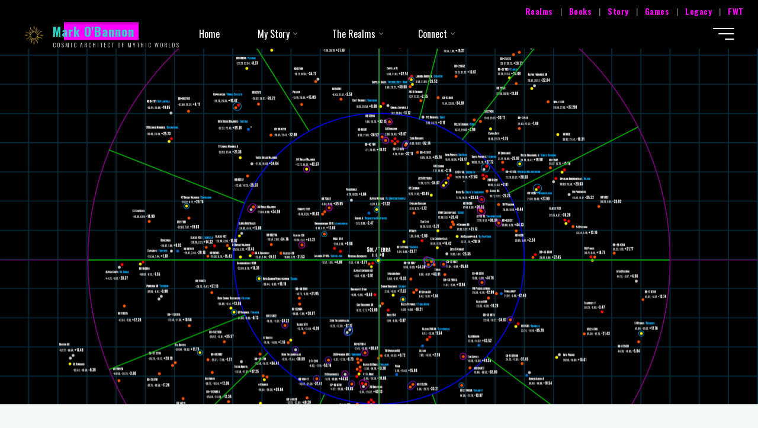

--- FILE ---
content_type: text/html; charset=UTF-8
request_url: https://markobannon.com/tag/house-cat/
body_size: 16446
content:
<!DOCTYPE html>
<html lang="en-US">
<head>
<meta name="viewport" content="width=device-width, user-scalable=yes, initial-scale=1.0">
<meta http-equiv="X-UA-Compatible" content="IE=edge" /><meta charset="UTF-8">
<link rel="profile" href="http://gmpg.org/xfn/11">
<title>house cat &#8211; Mark O&#039;Bannon</title>
<meta name='robots' content='max-image-preview:large' />
<link rel='dns-prefetch' href='//fonts.googleapis.com' />
<link rel="alternate" type="application/rss+xml" title="Mark O&#039;Bannon &raquo; Feed" href="https://markobannon.com/feed/" />
<link rel="alternate" type="application/rss+xml" title="Mark O&#039;Bannon &raquo; Comments Feed" href="https://markobannon.com/comments/feed/" />
<link rel="alternate" type="application/rss+xml" title="Mark O&#039;Bannon &raquo; house cat Tag Feed" href="https://markobannon.com/tag/house-cat/feed/" />
<style id='wp-img-auto-sizes-contain-inline-css'>
img:is([sizes=auto i],[sizes^="auto," i]){contain-intrinsic-size:3000px 1500px}
/*# sourceURL=wp-img-auto-sizes-contain-inline-css */
</style>
<style id='wp-emoji-styles-inline-css'>

	img.wp-smiley, img.emoji {
		display: inline !important;
		border: none !important;
		box-shadow: none !important;
		height: 1em !important;
		width: 1em !important;
		margin: 0 0.07em !important;
		vertical-align: -0.1em !important;
		background: none !important;
		padding: 0 !important;
	}
/*# sourceURL=wp-emoji-styles-inline-css */
</style>
<style id='wp-block-library-inline-css'>
:root{--wp-block-synced-color:#7a00df;--wp-block-synced-color--rgb:122,0,223;--wp-bound-block-color:var(--wp-block-synced-color);--wp-editor-canvas-background:#ddd;--wp-admin-theme-color:#007cba;--wp-admin-theme-color--rgb:0,124,186;--wp-admin-theme-color-darker-10:#006ba1;--wp-admin-theme-color-darker-10--rgb:0,107,160.5;--wp-admin-theme-color-darker-20:#005a87;--wp-admin-theme-color-darker-20--rgb:0,90,135;--wp-admin-border-width-focus:2px}@media (min-resolution:192dpi){:root{--wp-admin-border-width-focus:1.5px}}.wp-element-button{cursor:pointer}:root .has-very-light-gray-background-color{background-color:#eee}:root .has-very-dark-gray-background-color{background-color:#313131}:root .has-very-light-gray-color{color:#eee}:root .has-very-dark-gray-color{color:#313131}:root .has-vivid-green-cyan-to-vivid-cyan-blue-gradient-background{background:linear-gradient(135deg,#00d084,#0693e3)}:root .has-purple-crush-gradient-background{background:linear-gradient(135deg,#34e2e4,#4721fb 50%,#ab1dfe)}:root .has-hazy-dawn-gradient-background{background:linear-gradient(135deg,#faaca8,#dad0ec)}:root .has-subdued-olive-gradient-background{background:linear-gradient(135deg,#fafae1,#67a671)}:root .has-atomic-cream-gradient-background{background:linear-gradient(135deg,#fdd79a,#004a59)}:root .has-nightshade-gradient-background{background:linear-gradient(135deg,#330968,#31cdcf)}:root .has-midnight-gradient-background{background:linear-gradient(135deg,#020381,#2874fc)}:root{--wp--preset--font-size--normal:16px;--wp--preset--font-size--huge:42px}.has-regular-font-size{font-size:1em}.has-larger-font-size{font-size:2.625em}.has-normal-font-size{font-size:var(--wp--preset--font-size--normal)}.has-huge-font-size{font-size:var(--wp--preset--font-size--huge)}.has-text-align-center{text-align:center}.has-text-align-left{text-align:left}.has-text-align-right{text-align:right}.has-fit-text{white-space:nowrap!important}#end-resizable-editor-section{display:none}.aligncenter{clear:both}.items-justified-left{justify-content:flex-start}.items-justified-center{justify-content:center}.items-justified-right{justify-content:flex-end}.items-justified-space-between{justify-content:space-between}.screen-reader-text{border:0;clip-path:inset(50%);height:1px;margin:-1px;overflow:hidden;padding:0;position:absolute;width:1px;word-wrap:normal!important}.screen-reader-text:focus{background-color:#ddd;clip-path:none;color:#444;display:block;font-size:1em;height:auto;left:5px;line-height:normal;padding:15px 23px 14px;text-decoration:none;top:5px;width:auto;z-index:100000}html :where(.has-border-color){border-style:solid}html :where([style*=border-top-color]){border-top-style:solid}html :where([style*=border-right-color]){border-right-style:solid}html :where([style*=border-bottom-color]){border-bottom-style:solid}html :where([style*=border-left-color]){border-left-style:solid}html :where([style*=border-width]){border-style:solid}html :where([style*=border-top-width]){border-top-style:solid}html :where([style*=border-right-width]){border-right-style:solid}html :where([style*=border-bottom-width]){border-bottom-style:solid}html :where([style*=border-left-width]){border-left-style:solid}html :where(img[class*=wp-image-]){height:auto;max-width:100%}:where(figure){margin:0 0 1em}html :where(.is-position-sticky){--wp-admin--admin-bar--position-offset:var(--wp-admin--admin-bar--height,0px)}@media screen and (max-width:600px){html :where(.is-position-sticky){--wp-admin--admin-bar--position-offset:0px}}

/*# sourceURL=wp-block-library-inline-css */
</style><style id='global-styles-inline-css'>
:root{--wp--preset--aspect-ratio--square: 1;--wp--preset--aspect-ratio--4-3: 4/3;--wp--preset--aspect-ratio--3-4: 3/4;--wp--preset--aspect-ratio--3-2: 3/2;--wp--preset--aspect-ratio--2-3: 2/3;--wp--preset--aspect-ratio--16-9: 16/9;--wp--preset--aspect-ratio--9-16: 9/16;--wp--preset--color--black: #000000;--wp--preset--color--cyan-bluish-gray: #abb8c3;--wp--preset--color--white: #ffffff;--wp--preset--color--pale-pink: #f78da7;--wp--preset--color--vivid-red: #cf2e2e;--wp--preset--color--luminous-vivid-orange: #ff6900;--wp--preset--color--luminous-vivid-amber: #fcb900;--wp--preset--color--light-green-cyan: #7bdcb5;--wp--preset--color--vivid-green-cyan: #00d084;--wp--preset--color--pale-cyan-blue: #8ed1fc;--wp--preset--color--vivid-cyan-blue: #0693e3;--wp--preset--color--vivid-purple: #9b51e0;--wp--preset--color--accent-1: #30d5c8;--wp--preset--color--accent-2: #ff00ff;--wp--preset--color--headings: #30d5c8;--wp--preset--color--sitetext: #000000;--wp--preset--color--sitebg: #FFFFFF;--wp--preset--gradient--vivid-cyan-blue-to-vivid-purple: linear-gradient(135deg,rgb(6,147,227) 0%,rgb(155,81,224) 100%);--wp--preset--gradient--light-green-cyan-to-vivid-green-cyan: linear-gradient(135deg,rgb(122,220,180) 0%,rgb(0,208,130) 100%);--wp--preset--gradient--luminous-vivid-amber-to-luminous-vivid-orange: linear-gradient(135deg,rgb(252,185,0) 0%,rgb(255,105,0) 100%);--wp--preset--gradient--luminous-vivid-orange-to-vivid-red: linear-gradient(135deg,rgb(255,105,0) 0%,rgb(207,46,46) 100%);--wp--preset--gradient--very-light-gray-to-cyan-bluish-gray: linear-gradient(135deg,rgb(238,238,238) 0%,rgb(169,184,195) 100%);--wp--preset--gradient--cool-to-warm-spectrum: linear-gradient(135deg,rgb(74,234,220) 0%,rgb(151,120,209) 20%,rgb(207,42,186) 40%,rgb(238,44,130) 60%,rgb(251,105,98) 80%,rgb(254,248,76) 100%);--wp--preset--gradient--blush-light-purple: linear-gradient(135deg,rgb(255,206,236) 0%,rgb(152,150,240) 100%);--wp--preset--gradient--blush-bordeaux: linear-gradient(135deg,rgb(254,205,165) 0%,rgb(254,45,45) 50%,rgb(107,0,62) 100%);--wp--preset--gradient--luminous-dusk: linear-gradient(135deg,rgb(255,203,112) 0%,rgb(199,81,192) 50%,rgb(65,88,208) 100%);--wp--preset--gradient--pale-ocean: linear-gradient(135deg,rgb(255,245,203) 0%,rgb(182,227,212) 50%,rgb(51,167,181) 100%);--wp--preset--gradient--electric-grass: linear-gradient(135deg,rgb(202,248,128) 0%,rgb(113,206,126) 100%);--wp--preset--gradient--midnight: linear-gradient(135deg,rgb(2,3,129) 0%,rgb(40,116,252) 100%);--wp--preset--font-size--small: 10px;--wp--preset--font-size--medium: 20px;--wp--preset--font-size--large: 25px;--wp--preset--font-size--x-large: 42px;--wp--preset--font-size--normal: 16px;--wp--preset--font-size--larger: 40px;--wp--preset--spacing--20: 0.44rem;--wp--preset--spacing--30: 0.67rem;--wp--preset--spacing--40: 1rem;--wp--preset--spacing--50: 1.5rem;--wp--preset--spacing--60: 2.25rem;--wp--preset--spacing--70: 3.38rem;--wp--preset--spacing--80: 5.06rem;--wp--preset--shadow--natural: 6px 6px 9px rgba(0, 0, 0, 0.2);--wp--preset--shadow--deep: 12px 12px 50px rgba(0, 0, 0, 0.4);--wp--preset--shadow--sharp: 6px 6px 0px rgba(0, 0, 0, 0.2);--wp--preset--shadow--outlined: 6px 6px 0px -3px rgb(255, 255, 255), 6px 6px rgb(0, 0, 0);--wp--preset--shadow--crisp: 6px 6px 0px rgb(0, 0, 0);}:where(.is-layout-flex){gap: 0.5em;}:where(.is-layout-grid){gap: 0.5em;}body .is-layout-flex{display: flex;}.is-layout-flex{flex-wrap: wrap;align-items: center;}.is-layout-flex > :is(*, div){margin: 0;}body .is-layout-grid{display: grid;}.is-layout-grid > :is(*, div){margin: 0;}:where(.wp-block-columns.is-layout-flex){gap: 2em;}:where(.wp-block-columns.is-layout-grid){gap: 2em;}:where(.wp-block-post-template.is-layout-flex){gap: 1.25em;}:where(.wp-block-post-template.is-layout-grid){gap: 1.25em;}.has-black-color{color: var(--wp--preset--color--black) !important;}.has-cyan-bluish-gray-color{color: var(--wp--preset--color--cyan-bluish-gray) !important;}.has-white-color{color: var(--wp--preset--color--white) !important;}.has-pale-pink-color{color: var(--wp--preset--color--pale-pink) !important;}.has-vivid-red-color{color: var(--wp--preset--color--vivid-red) !important;}.has-luminous-vivid-orange-color{color: var(--wp--preset--color--luminous-vivid-orange) !important;}.has-luminous-vivid-amber-color{color: var(--wp--preset--color--luminous-vivid-amber) !important;}.has-light-green-cyan-color{color: var(--wp--preset--color--light-green-cyan) !important;}.has-vivid-green-cyan-color{color: var(--wp--preset--color--vivid-green-cyan) !important;}.has-pale-cyan-blue-color{color: var(--wp--preset--color--pale-cyan-blue) !important;}.has-vivid-cyan-blue-color{color: var(--wp--preset--color--vivid-cyan-blue) !important;}.has-vivid-purple-color{color: var(--wp--preset--color--vivid-purple) !important;}.has-black-background-color{background-color: var(--wp--preset--color--black) !important;}.has-cyan-bluish-gray-background-color{background-color: var(--wp--preset--color--cyan-bluish-gray) !important;}.has-white-background-color{background-color: var(--wp--preset--color--white) !important;}.has-pale-pink-background-color{background-color: var(--wp--preset--color--pale-pink) !important;}.has-vivid-red-background-color{background-color: var(--wp--preset--color--vivid-red) !important;}.has-luminous-vivid-orange-background-color{background-color: var(--wp--preset--color--luminous-vivid-orange) !important;}.has-luminous-vivid-amber-background-color{background-color: var(--wp--preset--color--luminous-vivid-amber) !important;}.has-light-green-cyan-background-color{background-color: var(--wp--preset--color--light-green-cyan) !important;}.has-vivid-green-cyan-background-color{background-color: var(--wp--preset--color--vivid-green-cyan) !important;}.has-pale-cyan-blue-background-color{background-color: var(--wp--preset--color--pale-cyan-blue) !important;}.has-vivid-cyan-blue-background-color{background-color: var(--wp--preset--color--vivid-cyan-blue) !important;}.has-vivid-purple-background-color{background-color: var(--wp--preset--color--vivid-purple) !important;}.has-black-border-color{border-color: var(--wp--preset--color--black) !important;}.has-cyan-bluish-gray-border-color{border-color: var(--wp--preset--color--cyan-bluish-gray) !important;}.has-white-border-color{border-color: var(--wp--preset--color--white) !important;}.has-pale-pink-border-color{border-color: var(--wp--preset--color--pale-pink) !important;}.has-vivid-red-border-color{border-color: var(--wp--preset--color--vivid-red) !important;}.has-luminous-vivid-orange-border-color{border-color: var(--wp--preset--color--luminous-vivid-orange) !important;}.has-luminous-vivid-amber-border-color{border-color: var(--wp--preset--color--luminous-vivid-amber) !important;}.has-light-green-cyan-border-color{border-color: var(--wp--preset--color--light-green-cyan) !important;}.has-vivid-green-cyan-border-color{border-color: var(--wp--preset--color--vivid-green-cyan) !important;}.has-pale-cyan-blue-border-color{border-color: var(--wp--preset--color--pale-cyan-blue) !important;}.has-vivid-cyan-blue-border-color{border-color: var(--wp--preset--color--vivid-cyan-blue) !important;}.has-vivid-purple-border-color{border-color: var(--wp--preset--color--vivid-purple) !important;}.has-vivid-cyan-blue-to-vivid-purple-gradient-background{background: var(--wp--preset--gradient--vivid-cyan-blue-to-vivid-purple) !important;}.has-light-green-cyan-to-vivid-green-cyan-gradient-background{background: var(--wp--preset--gradient--light-green-cyan-to-vivid-green-cyan) !important;}.has-luminous-vivid-amber-to-luminous-vivid-orange-gradient-background{background: var(--wp--preset--gradient--luminous-vivid-amber-to-luminous-vivid-orange) !important;}.has-luminous-vivid-orange-to-vivid-red-gradient-background{background: var(--wp--preset--gradient--luminous-vivid-orange-to-vivid-red) !important;}.has-very-light-gray-to-cyan-bluish-gray-gradient-background{background: var(--wp--preset--gradient--very-light-gray-to-cyan-bluish-gray) !important;}.has-cool-to-warm-spectrum-gradient-background{background: var(--wp--preset--gradient--cool-to-warm-spectrum) !important;}.has-blush-light-purple-gradient-background{background: var(--wp--preset--gradient--blush-light-purple) !important;}.has-blush-bordeaux-gradient-background{background: var(--wp--preset--gradient--blush-bordeaux) !important;}.has-luminous-dusk-gradient-background{background: var(--wp--preset--gradient--luminous-dusk) !important;}.has-pale-ocean-gradient-background{background: var(--wp--preset--gradient--pale-ocean) !important;}.has-electric-grass-gradient-background{background: var(--wp--preset--gradient--electric-grass) !important;}.has-midnight-gradient-background{background: var(--wp--preset--gradient--midnight) !important;}.has-small-font-size{font-size: var(--wp--preset--font-size--small) !important;}.has-medium-font-size{font-size: var(--wp--preset--font-size--medium) !important;}.has-large-font-size{font-size: var(--wp--preset--font-size--large) !important;}.has-x-large-font-size{font-size: var(--wp--preset--font-size--x-large) !important;}
/*# sourceURL=global-styles-inline-css */
</style>

<style id='classic-theme-styles-inline-css'>
/*! This file is auto-generated */
.wp-block-button__link{color:#fff;background-color:#32373c;border-radius:9999px;box-shadow:none;text-decoration:none;padding:calc(.667em + 2px) calc(1.333em + 2px);font-size:1.125em}.wp-block-file__button{background:#32373c;color:#fff;text-decoration:none}
/*# sourceURL=/wp-includes/css/classic-themes.min.css */
</style>
<link rel='stylesheet' id='bravada-themefonts-css' href='https://markobannon.com/wp-content/themes/bravada/resources/fonts/fontfaces.css?ver=1.2.0' media='all' />
<link rel='stylesheet' id='bravada-googlefonts-css' href='//fonts.googleapis.com/css?family=Oswald%3A%7CPlayfair+Display%3A%7COswald%3A100%2C200%2C300%2C400%2C500%2C600%2C700%2C800%2C900%7COswald%3A700%7CPlayfair+Display%3A700&#038;ver=1.2.0' media='all' />
<link rel='stylesheet' id='bravada-main-css' href='https://markobannon.com/wp-content/themes/bravada/style.css?ver=1.2.0' media='all' />
<style id='bravada-main-inline-css'>
 body:not(.bravada-landing-page) #container, #colophon-inside, .footer-inside, #breadcrumbs-container-inside { margin: 0 auto; max-width: 1240px; } body:not(.bravada-landing-page) #container { max-width: calc( 1240px - 4em ); } #primary { width: 320px; } #secondary { width: 320px; } #container.one-column .main { width: 100%; } #container.two-columns-right #secondary { float: right; } #container.two-columns-right .main, .two-columns-right #breadcrumbs { width: calc( 100% - 320px ); float: left; } #container.two-columns-left #primary { float: left; } #container.two-columns-left .main, .two-columns-left #breadcrumbs { width: calc( 100% - 320px ); float: right; } #container.three-columns-right #primary, #container.three-columns-left #primary, #container.three-columns-sided #primary { float: left; } #container.three-columns-right #secondary, #container.three-columns-left #secondary, #container.three-columns-sided #secondary { float: left; } #container.three-columns-right #primary, #container.three-columns-left #secondary { margin-left: 0%; margin-right: 0%; } #container.three-columns-right .main, .three-columns-right #breadcrumbs { width: calc( 100% - 640px ); float: left; } #container.three-columns-left .main, .three-columns-left #breadcrumbs { width: calc( 100% - 640px ); float: right; } #container.three-columns-sided #secondary { float: right; } #container.three-columns-sided .main, .three-columns-sided #breadcrumbs { width: calc( 100% - 640px ); float: right; } .three-columns-sided #breadcrumbs { margin: 0 calc( 0% + 320px ) 0 -1920px; } html { font-family: Oswald; font-size: 16px; font-weight: 400; line-height: 1.8; ; } #site-title { font-family: Oswald; font-size: 1.3em; font-weight: 700; } #site-text { ; } nav#mobile-menu #mobile-nav a { font-family: Oswald; font-size: 2.5em; font-weight: 700; font-size: clamp(1.3rem, 5vw, 2.5em); ; } nav#mobile-menu #mobile-nav ul.sub-menu a { font-size: clamp(1.1rem, 4vw, 2em); } nav#mobile-menu input[type=search] { font-family: Oswald; } .widget-title, #comments-title, #reply-title, .related-posts .related-main-title, .main .author-info .page-title { font-family: Oswald; font-size: 1.2em; font-weight: 700; line-height: 2; margin-bottom: 0.5em; ; } .widget-title::after, #comments-title::after, #reply-title::after, .related-posts .related-main-title::after { margin-bottom: 0.5em; } .widget-container { font-family: Oswald; font-size: 1em; font-weight: 400; } .widget-container ul li { line-height: 1.8; ; } .entry-title, .main .page-title { font-family: Oswald; font-size: 1.7em; font-weight: 700; ; } body:not(.single) .entry-meta > span { font-family: Oswald; font-size: 1em; font-weight: 300; ; } /* single post titles/metas */ #header-page-title .entry-title, .singular-title, .lp-staticslider .staticslider-caption-title, .seriousslider-theme .seriousslider-caption-title { font-family: Playfair Display; font-size: 5em; font-weight: 700; font-size: clamp(2.5em, 5vw, 5em ); line-height: 1.3; ; } .single .entry-meta > span { font-family: Oswald; font-size: 1.1em; font-weight: 300; ; } h1 { font-size: 2.33em; } h2 { font-size: 2.06em; } h3 { font-size: 1.79em; } h4 { font-size: 1.52em; } h5 { font-size: 1.25em; } h6 { font-size: 0.98em; } h1, h2, h3, h4 { font-family: Playfair Display; font-weight: 700; ; } .entry-content h1, .entry-summary h1, .entry-content h2, .entry-summary h2, .entry-content h3, .entry-summary h3, .entry-content h4, .entry-summary h4, .entry-content h5, .entry-summary h5, .entry-content h6, .entry-summary h6 { line-height: 1.2; margin-bottom: 0.5em; } .lp-section-header .lp-section-desc, .lp-box-title, .lp-tt-title, #nav-fixed a + a, #nav-below span, .lp-blocks.lp-blocks1 .lp-block .lp-block-readmore { font-family: Playfair Display; } .lp-section-header .lp-section-title { font-family: Oswald; } blockquote cite { font-family: Oswald; } :root { --bravada-accent-1: #30d5c8; --bravada-accent-2: #ff00ff; } .bravada-accent-1 { color: #30d5c8; } .bravada-accent-2 { color: #ff00ff; } .bravada-accent-1-bg { background-color: #30d5c8; } .bravada-accent-2-bg { background-color: #ff00ff; } body { color: #000000; background-color: #F3F7F6; } .lp-staticslider .staticslider-caption-text a { color: #000000; } #site-header-main, .menu-search-animated .searchform input[type="search"], #access .menu-search-animated .searchform, .site-header-bottom-fixed, .bravada-over-menu .site-header-bottom.header-fixed .site-header-bottom-fixed { background-color: #000000; } .bravada-over-menu .site-header-bottom-fixed { background: transparent; } .bravada-over-menu .header-fixed.site-header-bottom #site-title a, .bravada-over-menu .header-fixed.site-header-bottom #site-description { color: #30d5c8; } .bravada-over-menu #site-title a, .bravada-over-menu #site-description, .bravada-over-menu #access > div > ul > li, .bravada-over-menu #access > div > ul > li > a, .bravada-over-menu .site-header-bottom:not(.header-fixed) #nav-toggle, #breadcrumbs-container span, #breadcrumbs-container a, #breadcrumbs-container i { color: #000000; } #bmobile #site-title a { color: #30d5c8; } #site-title a::before { background: #30d5c8; } body:not(.bravada-over-menu) .site-header-bottom #site-title a::before, .bravada-over-menu .header-fixed.site-header-bottom #site-title a::before { background: #ff00ff; } body:not(.bravada-over-menu) .site-header-bottom #site-title a:hover { color: #30d5c8; } #site-title a:hover::before { background: #ff00ff; } #access > div > ul > li, #access > div > ul > li > a, .bravada-over-menu .header-fixed.site-header-bottom #access > div > ul > li:not([class*='current']), .bravada-over-menu .header-fixed.site-header-bottom #access > div > ul > li:not([class*='current']) > a { color: #ffffff; } .hamburger span { background-color: #ffffff; } #mobile-menu, nav#mobile-menu #mobile-nav a { color: #ffffff; } nav#mobile-menu #mobile-nav > li.current_page_item > a, nav#mobile-menu #mobile-nav > li.current-menu-item > a, nav#mobile-menu #mobile-nav > li.current_page_ancestor > a, nav#mobile-menu #mobile-nav > li.current-menu-ancestor > a, nav#mobile-menu #mobile-nav a:hover { color: #30d5c8; } nav#mobile-menu { color: #ffffff; background-color: #000000; } #mobile-nav .searchform input[type="search"] { border-color: #ffffff; } .burgermenu-active.bravada-over-menu .site-header-bottom.header-fixed .site-header-bottom-fixed { background-color: transparent; } .burgermenu-active.bravada-over-menu .site-header-bottom .hamburger span { background-color: #ffffff; } .bravada-over-menu:not(.burgermenu-active) .site-header-bottom:not(.header-fixed) .hamburger span { background-color: #000000; } .bravada-over-menu .header-fixed.site-header-bottom .side-section-element.widget_cryout_socials a:hover::before, .side-section-element.widget_cryout_socials a:hover::before { color: #000000; } #access ul.sub-menu li a, #access ul.children li a, .topmenu ul li a { color: #ffffff; } #access ul.sub-menu li a, #access ul.children li a { background-color: #000000; } #access ul.sub-menu li a:hover, #access ul.children li a:hover { color: #30d5c8; } #access > div > ul > li.current_page_item > a, #access > div > ul > li.current-menu-item > a, #access > div > ul > li.current_page_ancestor > a, #access > div > ul > li.current-menu-ancestor > a, .bravada-over-menu .header-fixed.site-header-bottom #access > div > ul > li > a { color: #ff00ff; } #access ul.children > li.current_page_item > a, #access ul.sub-menu > li.current-menu-item > a, #access ul.children > li.current_page_ancestor > a, #access ul.sub-menu > li.current-menu-ancestor > a { opacity: 0.95; } #access > div > ul ul > li a:not(:only-child)::after { border-left-color: #000000; } #access > div > ul > li > ul::before { border-bottom-color: #000000; } #access ul li.special1 > a { background-color: #0f0f0f; } #access ul li.special2 > a { background-color: #ffffff; color: #000000; } #access ul li.accent1 > a { background-color: #30d5c8; color: #000000; } #access ul li.accent2 > a { background-color: #ff00ff; color: #000000; } #access ul li.accent1 > a:hover, #access ul li.accent2 > a:hover { color: #000000; } #access > div > ul > li.accent1 > a > span::before, #access > div > ul > li.accent2 > a > span::before { background-color: #000000; } article.hentry, body:not(.blog):not(.page-template-template-blog):not(.archive):not(.search) #container:not(.bravada-landing-page) .main, body.bravada-boxed-layout:not(.bravada-landing-page) #container { background-color: #FFFFFF; } .pagination span { color: #ff00ff; } .pagination a:hover { background-color: #30d5c8; color: #FFFFFF; } #header-overlay, .lp-staticslider::after, .seriousslider-theme .item::after { background-color: #ffffff; background: -webkit-linear-gradient( 90deg, #ffffff 0%, #000000 100%); background: linear-gradient( 180deg, #ffffff 0%, #000000 100%); opacity: 0; pointer-events: none; } #header-page-title #header-page-title-inside, #header-page-title .entry-title, #header-page-title .entry-meta span, #header-page-title .entry-meta a, #header-page-title .entry-meta time, #header-page-title .entry-meta .icon-metas::before, #header-page-title .byline, #header-page-title #breadcrumbs-nav, .lp-staticslider .staticslider-caption-inside, .seriousslider-theme .seriousslider-caption-inside { color: #FFFFFF; } #colophon, #footer { background-color: #000000; color: #cccccc; } .post-thumbnail-container .featured-image-overlay::before { background-color: #30d5c8; background: -webkit-gradient(linear, left top, left bottom, from(#30d5c8), to(#ff00ff)); background: linear-gradient(to bottom, #30d5c8, #ff00ff); } .post-thumbnail-container .featured-image-overlay::after { background-color: #30d5c8; background: -webkit-gradient(linear, left top, left bottom, from(#30d5c8), to(#ff00ff)); background: linear-gradient(to bottom, #ff00ff, #30d5c8); } .main #content-masonry .post-thumbnail-container:hover + .entry-after-image .entry-title a { color: #30d5c8; } @media (max-width: 720px) { .bravada-magazine-one .main #content-masonry .post-thumbnail-container + .entry-after-image { background-color: #FFFFFF; } } .entry-title a:active, .entry-title a:hover { color: #30d5c8; } span.entry-format { color: #30d5c8; } .main #content-masonry .format-link .entry-content a { background-color: #30d5c8; color: #FFFFFF; } .main #content-masonry .format-link::after { color: #FFFFFF; } .cryout article.hentry.format-image, .cryout article.hentry.format-audio, .cryout article.hentry.format-video { background-color: #ffffff; } .format-aside, .format-quote { border-color: #eeeeee; } .single .author-info { border-color: #eeeeee; } .entry-content h5, .entry-content h6, .lp-text-content h5, .lp-text-content h6 { color: #ff00ff; } .entry-content blockquote::before, .entry-content blockquote::after { color: rgba(0,0,0,0.2); } .entry-content h1, .entry-content h2, .entry-content h3, .entry-content h4, .lp-text-content h1, .lp-text-content h2, .lp-text-content h3, .lp-text-content h4 { color: #30d5c8; } .entry-title, .page-title { color: #ff00ff; } a { color: #30d5c8; } a:hover, .widget-area a, .entry-meta span a:hover, .comments-link a { color: #ff00ff; } .comments-link a:hover, .widget-area a:hover { color: #30d5c8; } .socials a::before, .socials a:hover::before { color: #30d5c8; } .socials a::after, .socials a:hover::after { color: #ff00ff; } .bravada-normalizedtags #content .tagcloud a { color: #FFFFFF; background-color: #30d5c8; } .bravada-normalizedtags #content .tagcloud a:hover { background-color: #ff00ff; } #nav-fixed i { background-color: #dbdbdb; } #nav-fixed .nav-next:hover i, #nav-fixed .nav-previous:hover i { background-color: #ff00ff; } #nav-fixed a:hover + a, #nav-fixed a + a:hover { background-color: rgba(255,0,255,1); } #nav-fixed i, #nav-fixed span { color: #FFFFFF; } button#toTop i::before { color: #30d5c8; } button#toTop i::after { color: #ff00ff; } @media (max-width: 800px) { .cryout #footer-bottom .footer-inside { padding-top: 2.5em; } .cryout .footer-inside a#toTop { background-color: #30d5c8; color: #F3F7F6; } .cryout .footer-inside a#toTop:hover { opacity: 0.8;} } .entry-meta .icon-metas:before { color: #000000; } #site-title span a::before { width: calc(100% - 1.2em); } .bravada-caption-one .main .wp-caption .wp-caption-text { border-bottom-color: #eeeeee; } .bravada-caption-two .main .wp-caption .wp-caption-text { background-color: #f5f5f5; } .bravada-image-one .entry-content img[class*="align"], .bravada-image-one .entry-summary img[class*="align"], .bravada-image-two .entry-content img[class*='align'], .bravada-image-two .entry-summary img[class*='align'] { border-color: #eeeeee; } .bravada-image-five .entry-content img[class*='align'], .bravada-image-five .entry-summary img[class*='align'] { border-color: #30d5c8; } .entry-summary .excerpt-fade { background-image: linear-gradient(to left, #FFFFFF, transparent); } /* diffs */ span.edit-link a.post-edit-link, span.edit-link a.post-edit-link:hover, span.edit-link .icon-edit:before { color: #000000; } .searchform { border-color: #ebebeb; } .entry-meta span, .entry-meta a, .entry-utility span, .entry-utility a, .entry-meta time, #breadcrumbs-nav { color: #000000; } .main #content-masonry .post-thumbnail-container span.bl_categ, .main #content-masonry .post-thumbnail-container .comments-link { background-color: #FFFFFF; } .footermenu ul li span.sep { color: #30d5c8; } .entry-meta a::after, .entry-utility a::after { background: #ff00ff; } #header-page-title .category-metas a { color: #30d5c8; } .entry-meta .author:hover .avatar { border-color: #30d5c8; } .animated-title span.cry-single.animated-letter, .animated-title span.cry-double.animated-letter { color: #30d5c8; } span.entry-sticky { color: #ff00ff; } #commentform { } code, #nav-below .nav-previous a::before, #nav-below .nav-next a::before { background-color: #eeeeee; } #nav-below .nav-previous::after, #nav-below .nav-next::after { background-color: #30d5c8; } pre, .comment-author { border-color: #eeeeee; } .commentlist .comment-area, .commentlist .pingback { border-color: #f3f3f3; } .commentlist img.avatar { background-color: #FFFFFF; } .comment-meta a { color: #000000; } .commentlist .reply a, .commentlist .author-name, .commentlist .author-name a { background-color: #30d5c8; color: #FFFFFF; } .commentlist .reply a:hover { background-color: #ff00ff; } select, input[type], textarea { color: #000000; background-color: #f5f5f5; } .sidey select { background-color: #FFFFFF; } .searchform .searchsubmit { background: #30d5c8; } .searchform:hover .searchsubmit { background: #ff00ff; } .searchform input[type="search"], .searchform input[type="search"]:hover, .searchform input[type="search"]:focus { background-color: #FFFFFF; } input[type]:hover, textarea:hover, select:hover, input[type]:focus, textarea:focus, select:focus { border-color: #dcdcdc; } button, input[type="button"], input[type="submit"], input[type="reset"] { background-color: #30d5c8; color: #FFFFFF; } button:hover, input[type="button"]:hover, input[type="submit"]:hover, input[type="reset"]:hover { background-color: #ff00ff; } .comment-form-author input, .comment-form-email input, .comment-form-url input, .comment-form-comment textarea { background-color: #f0f0f0; } .comment-form-author input:hover, .comment-form-email input:hover, .comment-form-url input:hover, .comment-form-comment textarea:hover, .comment-form-author input:focus, .comment-form-email input:focus, .comment-form-url input:focus, .comment-form-comment textarea:focus { background-color: #30d5c8; color: #FFFFFF; } .comment-form-author, .comment-form-email { border-color: #FFFFFF; } hr { background-color: #f0f0f0; } .cryout-preloader-inside .bounce1 { background-color: #30d5c8; } .cryout-preloader-inside .bounce2 { background-color: #ff00ff; } .page-header.pad-container { background-color: #FFFFFF; } /* gutenberg */ .wp-block-image.alignwide { margin-left: calc( ( 0% + 4em ) * -1 ); margin-right: calc( ( 0% + 4em ) * -1 ); } .wp-block-image.alignwide img { width: calc( 100% + 8em ); max-width: calc( 100% + 8em ); } .has-accent-1-color, .has-accent-1-color:hover { color: #30d5c8; } .has-accent-2-color, .has-accent-2-color:hover { color: #ff00ff; } .has-headings-color, .has-headings-color:hover { color: #30d5c8; } .has-sitetext-color, .has-sitetext-color:hover { color: #000000; } .has-sitebg-color, .has-sitebg-color:hover { color: #FFFFFF; } .has-accent-1-background-color { background-color: #30d5c8; } .has-accent-2-background-color { background-color: #ff00ff; } .has-headings-background-color { background-color: #30d5c8; } .has-sitetext-background-color { background-color: #000000; } .has-sitebg-background-color { background-color: #FFFFFF; } .has-small-font-size { font-size: 13px; } .has-regular-font-size { font-size: 16px; } .has-large-font-size { font-size: 19px; } .has-larger-font-size { font-size: 23px; } .has-huge-font-size { font-size: 23px; } /* woocommerce */ .woocommerce-thumbnail-container .woocommerce-buttons-container a, .woocommerce-page #respond input#submit.alt, .woocommerce a.button.alt, .woocommerce-page button.button.alt, .woocommerce input.button.alt, .woocommerce #respond input#submit, .woocommerce a.button, .woocommerce button.button, .woocommerce input.button { } .woocommerce ul.products li.product .woocommerce-loop-category__title, .woocommerce ul.products li.product .woocommerce-loop-product__title, .woocommerce ul.products li.product h3, .woocommerce div.product .product_title, .woocommerce .woocommerce-tabs h2 { font-family: Oswald; } .woocommerce ul.products li.product .woocommerce-loop-category__title, .woocommerce ul.products li.product .woocommerce-loop-product__title, .woocommerce ul.products li.product h3, .woocommerce .star-rating { color: #ff00ff; } .woocommerce #respond input#submit, .woocommerce a.button, .woocommerce button.button, .woocommerce input.button { background-color: #30d5c8; color: #FFFFFF; line-height: 1.8; } .woocommerce #respond input#submit:hover, .woocommerce a.button:hover, .woocommerce button.button:hover, .woocommerce input.button:hover { background-color: #ff00ff; color: #FFFFFF; } .woocommerce-page #respond input#submit.alt, .woocommerce a.button.alt, .woocommerce-page button.button.alt, .woocommerce input.button.alt { color: #30d5c8; line-height: 1.8; } .woocommerce-page #respond input#submit.alt::after, .woocommerce a.button.alt::after, .woocommerce-page button.button.alt::after, .woocommerce input.button.alt::after { content: ""; position: absolute; left: 0; top: 0; width: 100%; height: 100%; outline: 2px solid; -webkit-transition: .3s ease all; transition: .3s ease all; } .woocommerce-page #respond input#submit.alt:hover::after, .woocommerce a.button.alt:hover::after, .woocommerce-page button.button.alt:hover::after, .woocommerce input.button.alt:hover::after { opacity: 0; -webkit-transform: scale(1.2, 1.4); transform: scale(1.2, 1.4); } .woocommerce-page #respond input#submit.alt:hover, .woocommerce a.button.alt:hover, .woocommerce-page button.button.alt:hover, .woocommerce input.button.alt:hover { color: #ff00ff; } .woocommerce div.product .woocommerce-tabs ul.tabs li.active { border-bottom-color: #FFFFFF; } .woocommerce #respond input#submit.alt.disabled, .woocommerce #respond input#submit.alt.disabled:hover, .woocommerce #respond input#submit.alt:disabled, .woocommerce #respond input#submit.alt:disabled:hover, .woocommerce #respond input#submit.alt[disabled]:disabled, .woocommerce #respond input#submit.alt[disabled]:disabled:hover, .woocommerce a.button.alt.disabled, .woocommerce a.button.alt.disabled:hover, .woocommerce a.button.alt:disabled, .woocommerce a.button.alt:disabled:hover, .woocommerce a.button.alt[disabled]:disabled, .woocommerce a.button.alt[disabled]:disabled:hover, .woocommerce button.button.alt.disabled, .woocommerce button.button.alt.disabled:hover, .woocommerce button.button.alt:disabled, .woocommerce button.button.alt:disabled:hover, .woocommerce button.button.alt[disabled]:disabled, .woocommerce button.button.alt[disabled]:disabled:hover, .woocommerce input.button.alt.disabled, .woocommerce input.button.alt.disabled:hover, .woocommerce input.button.alt:disabled, .woocommerce input.button.alt:disabled:hover, .woocommerce input.button.alt[disabled]:disabled, .woocommerce input.button.alt[disabled]:disabled:hover { background-color: #ff00ff; color: #fff; } .woocommerce div.product .product_title, .woocommerce ul.products li.product .price, .woocommerce div.product p.price, .woocommerce div.product span.price { color: #ff00ff} .woocommerce .quantity .qty { background-color: #eeeeee; } .woocommerce-checkout #payment { background: #f5f5f5; } .woocommerce .widget_price_filter .ui-slider .ui-slider-handle { background: #ff00ff; } .woocommerce div.product .products > h2, .woocommerce .cart-collaterals h2 { font-family: Oswald; font-size: 1.2em; font-weight: 700; line-height: 2; ; } .woocommerce div.product .products > h2::after, .woocommerce .cart-collaterals h2::after { background-color: #30d5c8 ; } .main .entry-content, .main .entry-summary { text-align: inherit; } .main p, .main ul, .main ol, .main dd, .main pre, .main hr { margin-bottom: 1em; } .main .entry-content p { text-indent: 0em; } .main a.post-featured-image { background-position: center center; } #header-widget-area { width: 33%; right: 10px; } .bravada-striped-table .main thead th, .bravada-bordered-table .main thead th, .bravada-striped-table .main td, .bravada-striped-table .main th, .bravada-bordered-table .main th, .bravada-bordered-table .main td { border-color: #e9e9e9; } .bravada-clean-table .main th, .bravada-striped-table .main tr:nth-child(even) td, .bravada-striped-table .main tr:nth-child(even) th { background-color: #f8f8f8; } .bravada-cropped-featured .main .post-thumbnail-container { height: 300px; } .bravada-responsive-featured .main .post-thumbnail-container { max-height: 300px; height: auto; } article.hentry .article-inner, #content-masonry article.hentry .article-inner { padding: 0%; } .site-header-bottom { height:50px; } .site-header-bottom .site-header-inside { height:50px; } .menu-search-animated, .menu-burger, #sheader-container, .identity, #nav-toggle { height: 50px; line-height: 50px; } #access div > ul > li > a, #access ul li[class*="icon"]::before { line-height:50px; } nav#mobile-menu { padding-top: 60px; } body.admin-bar nav#mobile-menu { padding-top: 92px; } #branding { height: 50px; } .bravada-responsive-headerimage #masthead #header-image-main-inside { max-height: 600px; } .bravada-cropped-headerimage #masthead #header-image-main-inside { height: 600px; } #site-description { display: block; } .bravada-landing-page .lp-blocks-inside, .bravada-landing-page .lp-boxes-inside, .bravada-landing-page .lp-text-inside, .bravada-landing-page .lp-posts-inside, .bravada-landing-page .lp-page-inside, .bravada-landing-page .lp-section-header, .bravada-landing-page .content-widget { max-width: 1240px; } @media (min-width: 960px) { .bravada-landing-page .lp-blocks.lp-blocks1 .lp-blocks-inside { max-width: calc(1240px - 5em); background-color: #FFFFFF; } } #header-page-title #header-page-title-inside, .lp-staticslider .staticslider-caption, .seriousslider.seriousslider-theme .seriousslider-caption { max-width: 1240px; max-width: 85%; padding-top: 60px; } @media (max-width: 1024px) { #header-page-title #header-page-title-inside, .lp-staticslider .staticslider-caption, .seriousslider.seriousslider-theme .seriousslider-caption { max-width: 100%; } } .bravada-landing-page .content-widget { margin: 0 auto; } a.staticslider-button, .seriousslider-theme .seriousslider-caption-buttons a { background-color: #30d5c8; } a.staticslider-button:hover, .seriousslider-theme .seriousslider-caption-buttons a:hover { background-color: #ff00ff; } .bravada-landing-page #header-image-main-inside { display: block; } .widget-title, #comments-title, #reply-title, .related-posts .related-main-title, .main .page-title, #nav-below em, .lp-text .lp-text-title, .lp-boxes-animated .lp-box-title { background-image: linear-gradient(to bottom, rgba(48,213,200,0.4) 0%, rgba(48,213,200,0.4) 100%); } .lp-slider { background-color: #F9F7F5; } .lp-blocks { background-color: #F9F7F5; } .lp-boxes { background-color: #F8F8F8; } .lp-boxes .lp-boxes-inside::before { background-color: #30d5c8 ; } .lp-boxes ~ .lp-boxes .lp-boxes-inside::before { background-color: #ff00ff ; } .lp-boxes ~ .lp-boxes ~ .lp-boxes .lp-boxes-inside::before { background-color: #30d5c8 ; } .lp-text { background-color: #EEEBE9; } #lp-posts, #lp-page { background-color: #F3F7F6; } .lp-block { background-color: #FFFFFF; } .lp-block i[class^="blicon"]::before { color: #ff00ff; } .lp-block .lp-block-title, .lp-text .lp-text-title { color: #30d5c8; } .lp-block .lp-block-title::after { background-color: #30d5c8; } .lp-blocks1 .lp-block i[class^="blicon"] +i[class^="blicon"]::before { color: #ff00ff; } .lp-block-readmore { color: #000000; } .lp-block-readmore:hover { color: #30d5c8; } .lp-text-title { color: #ff00ff; } .lp-text-inside .lp-text-background { background-color: #FFFFFF; } .lp-boxes .lp-box { background-color: #FFFFFF; } .lp-boxes-animated .box-overlay { background-color: #ff00ff; } .lp-boxes-animated .lp-box-readmore { color: #30d5c8; } .lp-boxes-static .box-overlay { background-color: #30d5c8; } .lp-box-title { color: #30d5c8; } .lp-box-title:hover { color: #30d5c8; } .lp-boxes-1 .lp-box .lp-box-image { height: 250px; } #cryout_ajax_more_trigger, .lp-port-readmore { color: #ff00ff; } .lpbox-rnd1 { background-color: #c1c1c1; } .lpbox-rnd2 { background-color: #bcbcbc; } .lpbox-rnd3 { background-color: #b7b7b7; } .lpbox-rnd4 { background-color: #b2b2b2; } .lpbox-rnd5 { background-color: #adadad; } .lpbox-rnd6 { background-color: #a8a8a8; } .lpbox-rnd7 { background-color: #a3a3a3; } .lpbox-rnd8 { background-color: #9e9e9e; } 
/*# sourceURL=bravada-main-inline-css */
</style>
<link rel='stylesheet' id='cryout-serious-slider-style-css' href='https://markobannon.com/wp-content/plugins/cryout-serious-slider/resources/style.css?ver=1.2.7' media='all' />
<script src="https://markobannon.com/wp-includes/js/jquery/jquery.min.js?ver=3.7.1" id="jquery-core-js"></script>
<script src="https://markobannon.com/wp-includes/js/jquery/jquery-migrate.min.js?ver=3.4.1" id="jquery-migrate-js"></script>
<script src="https://markobannon.com/wp-content/plugins/cryout-serious-slider/resources/jquery.mobile.custom.min.js?ver=1.2.7" id="cryout-serious-slider-jquerymobile-js"></script>
<script src="https://markobannon.com/wp-content/plugins/cryout-serious-slider/resources/slider.js?ver=1.2.7" id="cryout-serious-slider-script-js"></script>
<link rel="https://api.w.org/" href="https://markobannon.com/wp-json/" /><link rel="alternate" title="JSON" type="application/json" href="https://markobannon.com/wp-json/wp/v2/tags/17" /><link rel="EditURI" type="application/rsd+xml" title="RSD" href="https://markobannon.com/xmlrpc.php?rsd" />
<meta name="generator" content="WordPress 6.9" />
<noscript><style>.cryout .cryout-preloader {display: none;}.cryout img[loading="lazy"] {opacity: 1;}</style></noscript>
<link rel="icon" href="https://markobannon.com/wp-content/uploads/2025/12/cropped-MEOw_Logo_512x512_72dpi-32x32.jpg" sizes="32x32" />
<link rel="icon" href="https://markobannon.com/wp-content/uploads/2025/12/cropped-MEOw_Logo_512x512_72dpi-192x192.jpg" sizes="192x192" />
<link rel="apple-touch-icon" href="https://markobannon.com/wp-content/uploads/2025/12/cropped-MEOw_Logo_512x512_72dpi-180x180.jpg" />
<meta name="msapplication-TileImage" content="https://markobannon.com/wp-content/uploads/2025/12/cropped-MEOw_Logo_512x512_72dpi-270x270.jpg" />
		<style id="wp-custom-css">
			/* === MICRO HEADER BAR — BLACK + MAGENTA (#FF00FF) === */
#mo-micro-header {
  position: fixed;
  top: 0;
  right: 0;
  width: 100%;
  z-index: 9999;
  padding: 6px 16px;
  font-size: 14px;
  background: #000000;      /* pure black */
  color: #ffffff;           /* white base text */
  text-align: right;
  box-shadow: 0 2px 5px rgba(0,0,0,0.45);
  letter-spacing: 0.04em;
}

#mo-micro-header a {
  text-decoration: none;
  color: #ff00ff;           /* EXACT magenta = rgb(255, 0, 255) */
  margin: 0 8px;
  font-weight: 600;
}

#mo-micro-header a:hover {
  color: #ff66ff;           /* lighter pink-purple for hover */
  text-decoration: underline;
}

#mo-micro-header .sep {
  color: #777;
}

body {
  padding-top: 32px;
}


/* Make the tagline under the logo (top-left) white */
#site-description {
    color: #ffffff !important;
}


/* Hide Bravada's text overlay that appears ON TOP of the big header image */
#header-page-title,
#header-page-title *,
.header-image-main .header-text,
.header-image-main .site-description,
.header-image-main .page-description,
#header-image-main .header-text,
#header-image-main .site-description,
#header-image-main .page-description {
    display: none !important;
}


		</style>
		</head>

<body class="archive tag tag-house-cat tag-17 wp-custom-logo wp-embed-responsive wp-theme-bravada bravada-image-none bravada-caption-one bravada-totop-normal bravada-stripped-table bravada-menu-left bravada-topsection-normal bravada-cropped-headerimage bravada-responsive-featured bravada-magazine-two bravada-magazine-layout bravada-comhide-in-posts bravada-comhide-in-pages bravada-comment-placeholder bravada-hide-page-title bravada-hide-cat-title bravada-normalizedtags bravada-animated-title bravada-lazy-noanimation bravada-article-animation-fade" itemscope itemtype="http://schema.org/WebPage">
			<a class="skip-link screen-reader-text" href="#main" title="Skip to content"> Skip to content </a>
	<div id="mo-micro-header">
		<a href="https://markobannon.com">Realms</a>
		<span class="sep">|</span>
		<a href="https://meowpublishing.com">Books</a>
		<span class="sep">|</span>
		<a href="https://betterstorytelling.org">Story</a>
		<span class="sep">|</span>
		<a href="https://shadowstargames.com">Games</a>
		<span class="sep">|</span>
		<a href="https://reubenhfleet.com">Legacy</a>
		<span class="sep">|</span>
		<a href="https://mappingfreedom.io">FWT</a>
</div>


		<div id="site-wrapper">

	<header id="masthead" class="cryout"  itemscope itemtype="http://schema.org/WPHeader">

		<div id="site-header-main">

			<div class="site-header-top">

				<div class="site-header-inside">

					<div id="header-menu"  itemscope itemtype="http://schema.org/SiteNavigationElement">
											</div><!-- #header-menu -->

				</div><!-- #site-header-inside -->

			</div><!--.site-header-top-->

						<nav id="mobile-menu" tabindex="-1">
				<div class="side-menu side-section"><ul id="mobile-nav" class=""><li id="menu-item-263" class="menu-item menu-item-type-post_type menu-item-object-page menu-item-home menu-item-263"><a href="https://markobannon.com/"><span>Home</span></a></li>
<li id="menu-item-203" class="menu-item menu-item-type-post_type menu-item-object-page menu-item-has-children menu-item-203"><a href="https://markobannon.com/my-story/"><span>My Story</span></a>
<ul class="sub-menu">
	<li id="menu-item-509" class="menu-item menu-item-type-post_type menu-item-object-page menu-item-509"><a href="https://markobannon.com/my-story/among-storytellers/"><span>Among Storytellers</span></a></li>
</ul>
</li>
<li id="menu-item-195" class="menu-item menu-item-type-post_type menu-item-object-page menu-item-has-children menu-item-195"><a href="https://markobannon.com/the-realms/"><span>The Realms</span></a>
<ul class="sub-menu">
	<li id="menu-item-202" class="menu-item menu-item-type-post_type menu-item-object-page menu-item-202"><a href="https://markobannon.com/the-realms/cosmic-mythic-fiction-cmf/"><span>Cosmic Mythic Fiction (CMF)</span></a></li>
	<li id="menu-item-201" class="menu-item menu-item-type-post_type menu-item-object-page menu-item-has-children menu-item-201"><a href="https://markobannon.com/the-realms/imperium/"><span>Imperium</span></a>
	<ul class="sub-menu">
		<li id="menu-item-449" class="menu-item menu-item-type-post_type menu-item-object-page menu-item-449"><a href="https://markobannon.com/the-realms/imperium/star-map/"><span>Star Map</span></a></li>
		<li id="menu-item-334" class="menu-item menu-item-type-post_type menu-item-object-page menu-item-334"><a href="https://markobannon.com/?page_id=332"><span>Codex</span></a></li>
		<li id="menu-item-335" class="menu-item menu-item-type-post_type menu-item-object-page menu-item-335"><a href="https://markobannon.com/the-realms/imperium/the-twelve/"><span>The Twelve</span></a></li>
	</ul>
</li>
	<li id="menu-item-200" class="menu-item menu-item-type-post_type menu-item-object-page menu-item-200"><a href="https://markobannon.com/the-realms/praevia-astra/"><span>Praevia Astra</span></a></li>
	<li id="menu-item-199" class="menu-item menu-item-type-post_type menu-item-object-page menu-item-has-children menu-item-199"><a href="https://markobannon.com/the-realms/whiskers/"><span>Whiskers</span></a>
	<ul class="sub-menu">
		<li id="menu-item-477" class="menu-item menu-item-type-post_type menu-item-object-page menu-item-477"><a href="https://markobannon.com/the-realms/whiskers/public-service-announcement/"><span>Public Service Announcement</span></a></li>
	</ul>
</li>
	<li id="menu-item-198" class="menu-item menu-item-type-post_type menu-item-object-page menu-item-198"><a href="https://markobannon.com/the-realms/shadows-dreams/"><span>Shadows &#038; Dreams</span></a></li>
	<li id="menu-item-197" class="menu-item menu-item-type-post_type menu-item-object-page menu-item-197"><a href="https://markobannon.com/the-realms/aia-the-barbarian/"><span>Aia the Barbarian</span></a></li>
	<li id="menu-item-196" class="menu-item menu-item-type-post_type menu-item-object-page menu-item-196"><a href="https://markobannon.com/the-realms/fantasy-imperium/"><span>Fantasy Imperium</span></a></li>
</ul>
</li>
<li id="menu-item-252" class="menu-item menu-item-type-post_type menu-item-object-page menu-item-has-children menu-item-252"><a href="https://markobannon.com/connect/"><span>Connect</span></a>
<ul class="sub-menu">
	<li id="menu-item-267" class="menu-item menu-item-type-post_type menu-item-object-page menu-item-267"><a href="https://markobannon.com/connect/news/"><span>News</span></a></li>
	<li id="menu-item-268" class="menu-item menu-item-type-post_type menu-item-object-page menu-item-has-children menu-item-268"><a href="https://markobannon.com/connect/media/"><span>Media</span></a>
	<ul class="sub-menu">
		<li id="menu-item-354" class="menu-item menu-item-type-post_type menu-item-object-page menu-item-354"><a href="https://markobannon.com/connect/media/press-kit/"><span>Press Kit</span></a></li>
	</ul>
</li>
	<li id="menu-item-192" class="menu-item menu-item-type-post_type menu-item-object-page menu-item-192"><a href="https://markobannon.com/connect/newsletter/"><span>Newsletter</span></a></li>
	<li id="menu-item-193" class="menu-item menu-item-type-post_type menu-item-object-page menu-item-193"><a href="https://markobannon.com/connect/contact/"><span>Contact</span></a></li>
</ul>
</li>
</ul></div>					<div class="side-socials side-section">
		<div class="widget-side-section-inner">
			<section class="side-section-element widget_cryout_socials">
				<div class="widget-socials">
					<nav id="sheader" class="socials"><a href="https://www.amazon.com/stores/Mark-OBannon/author/B004X4B9KE"  class="menu-item menu-item-type-custom menu-item-object-custom menu-item-223"><span>Amazon</span></a><a href="https://www.goodreads.com/author/show/51456398.Mark_O_Bannon"  class="menu-item menu-item-type-custom menu-item-object-custom menu-item-452"><span>Goodreads</span></a><a href="https://www.facebook.com/mark.obannon"  class="menu-item menu-item-type-custom menu-item-object-custom menu-item-222"><span>Facebook</span></a><a href="https://x.com/MarkOBannon"  class="menu-item menu-item-type-custom menu-item-object-custom menu-item-453"><span>Twitter / X</span></a><a href="https://www.instagram.com/markobannonofficial"  class="menu-item menu-item-type-custom menu-item-object-custom menu-item-454"><span>Instagram</span></a><a href="https://www.tiktok.com/@markobannonofficial"  class="menu-item menu-item-type-custom menu-item-object-custom menu-item-456"><span>TikTok</span></a><a href="https://bsky.app/profile/markobannon.bsky.social"  class="menu-item menu-item-type-custom menu-item-object-custom menu-item-455"><span>Bluesky</span></a><a href="https://linkedin.com/in/mark-obannon"  class="menu-item menu-item-type-custom menu-item-object-custom menu-item-457"><span>LinkedIn</span></a><a href="https://www.youtube.com/@markobannonofficial"  class="menu-item menu-item-type-custom menu-item-object-custom menu-item-458"><span>YouTube</span></a></nav>				</div>
			</section>
		</div>
	</div>			</nav> <!-- #mobile-menu -->
			
			<div class="site-header-bottom">

				<div class="site-header-bottom-fixed">

					<div class="site-header-inside">

						<div id="branding">
							<div class="identity"><a href="https://markobannon.com/" id="logo" class="custom-logo-link" title="Mark O&#039;Bannon" rel="home"><img   src="https://markobannon.com/wp-content/uploads/2025/12/cropped-0000_IMPERIUM_STAR_300dpi_150x150.png" class="custom-logo" alt="Mark O&#039;Bannon" decoding="async" /></a></div><div id="site-text"><div itemprop="headline" id="site-title"><span> <a href="https://markobannon.com/" title="Cosmic Architect of Mythic Worlds" rel="home">Mark O&#039;Bannon</a> </span></div><span id="site-description"  itemprop="description" >Cosmic Architect of Mythic Worlds</span></div>						</div><!-- #branding -->

												<div class='menu-burger'>
							<button class='hamburger' type='button' aria-label="Main menu">
									<span></span>
									<span></span>
									<span></span>
							</button>
						</div>
						
												<nav id="access" aria-label="Top Menu"  itemscope itemtype="http://schema.org/SiteNavigationElement">
							<div><ul id="top-nav" class=""><li class="menu-item menu-item-type-post_type menu-item-object-page menu-item-home menu-item-263"><a href="https://markobannon.com/"><span>Home</span></a></li>
<li class="menu-item menu-item-type-post_type menu-item-object-page menu-item-has-children menu-item-203"><a href="https://markobannon.com/my-story/"><span>My Story</span></a>
<ul class="sub-menu">
	<li class="menu-item menu-item-type-post_type menu-item-object-page menu-item-509"><a href="https://markobannon.com/my-story/among-storytellers/"><span>Among Storytellers</span></a></li>
</ul>
</li>
<li class="menu-item menu-item-type-post_type menu-item-object-page menu-item-has-children menu-item-195"><a href="https://markobannon.com/the-realms/"><span>The Realms</span></a>
<ul class="sub-menu">
	<li class="menu-item menu-item-type-post_type menu-item-object-page menu-item-202"><a href="https://markobannon.com/the-realms/cosmic-mythic-fiction-cmf/"><span>Cosmic Mythic Fiction (CMF)</span></a></li>
	<li class="menu-item menu-item-type-post_type menu-item-object-page menu-item-has-children menu-item-201"><a href="https://markobannon.com/the-realms/imperium/"><span>Imperium</span></a>
	<ul class="sub-menu">
		<li class="menu-item menu-item-type-post_type menu-item-object-page menu-item-449"><a href="https://markobannon.com/the-realms/imperium/star-map/"><span>Star Map</span></a></li>
		<li class="menu-item menu-item-type-post_type menu-item-object-page menu-item-334"><a href="https://markobannon.com/?page_id=332"><span>Codex</span></a></li>
		<li class="menu-item menu-item-type-post_type menu-item-object-page menu-item-335"><a href="https://markobannon.com/the-realms/imperium/the-twelve/"><span>The Twelve</span></a></li>
	</ul>
</li>
	<li class="menu-item menu-item-type-post_type menu-item-object-page menu-item-200"><a href="https://markobannon.com/the-realms/praevia-astra/"><span>Praevia Astra</span></a></li>
	<li class="menu-item menu-item-type-post_type menu-item-object-page menu-item-has-children menu-item-199"><a href="https://markobannon.com/the-realms/whiskers/"><span>Whiskers</span></a>
	<ul class="sub-menu">
		<li class="menu-item menu-item-type-post_type menu-item-object-page menu-item-477"><a href="https://markobannon.com/the-realms/whiskers/public-service-announcement/"><span>Public Service Announcement</span></a></li>
	</ul>
</li>
	<li class="menu-item menu-item-type-post_type menu-item-object-page menu-item-198"><a href="https://markobannon.com/the-realms/shadows-dreams/"><span>Shadows &#038; Dreams</span></a></li>
	<li class="menu-item menu-item-type-post_type menu-item-object-page menu-item-197"><a href="https://markobannon.com/the-realms/aia-the-barbarian/"><span>Aia the Barbarian</span></a></li>
	<li class="menu-item menu-item-type-post_type menu-item-object-page menu-item-196"><a href="https://markobannon.com/the-realms/fantasy-imperium/"><span>Fantasy Imperium</span></a></li>
</ul>
</li>
<li class="menu-item menu-item-type-post_type menu-item-object-page menu-item-has-children menu-item-252"><a href="https://markobannon.com/connect/"><span>Connect</span></a>
<ul class="sub-menu">
	<li class="menu-item menu-item-type-post_type menu-item-object-page menu-item-267"><a href="https://markobannon.com/connect/news/"><span>News</span></a></li>
	<li class="menu-item menu-item-type-post_type menu-item-object-page menu-item-has-children menu-item-268"><a href="https://markobannon.com/connect/media/"><span>Media</span></a>
	<ul class="sub-menu">
		<li class="menu-item menu-item-type-post_type menu-item-object-page menu-item-354"><a href="https://markobannon.com/connect/media/press-kit/"><span>Press Kit</span></a></li>
	</ul>
</li>
	<li class="menu-item menu-item-type-post_type menu-item-object-page menu-item-192"><a href="https://markobannon.com/connect/newsletter/"><span>Newsletter</span></a></li>
	<li class="menu-item menu-item-type-post_type menu-item-object-page menu-item-193"><a href="https://markobannon.com/connect/contact/"><span>Contact</span></a></li>
</ul>
</li>
</ul></div>						</nav><!-- #access -->
						
					</div><!-- #site-header-inside -->

				</div><!-- #site-header-bottom-fixed -->

			</div><!--.site-header-bottom-->

		</div><!-- #site-header-main -->

		<div id="header-image-main">
			<div id="header-image-main-inside">
					<a href="#main" class="meta-arrow" tabindex="-1">
			<i class="icon-arrow" title="Read more"></i>
	</a>
			<div id="header-overlay"></div>
			<div class="header-image"  style="background-image: url(https://markobannon.com/wp-content/uploads/2025/12/0000_Imperium__STARMAP_PROVINCES_01-1-scaled.jpg)" ></div>
			<img class="header-image" alt="house cat" src="https://markobannon.com/wp-content/uploads/2025/12/0000_Imperium__STARMAP_PROVINCES_01-1-scaled.jpg" />
				    <div id="header-page-title">
        <div id="header-page-title-inside">
						<div class="entry-meta pretitle-meta">
							</div><!-- .entry-meta -->
            <div class="entry-title">house cat</div>			<div class="entry-meta aftertitle-meta">
											</div><!-- .entry-meta -->
			<div class="byline">
							</div>
        </div>
    </div> 			</div><!-- #header-image-main-inside -->
		</div><!-- #header-image-main -->

	</header><!-- #masthead -->

	
	<div id="content" class="cryout">
		
	<div id="container" class="one-column">
		<main id="main" class="main">
			
			
				<header class="page-header pad-container"  itemscope itemtype="http://schema.org/WebPageElement">
					<h1 class="page-title"  itemprop="headline">house cat</h1>				</header><!-- .page-header -->

				<div id="content-masonry" class="content-masonry"  itemscope itemtype="http://schema.org/Blog">
					
<article id="post-71" class="hentry post-71 post type-post status-publish format-standard category-articles tag-baby-rattlesnake tag-cat-protector tag-can-vs-snake tag-feline-guardian-angel tag-furry-play-toy tag-house-cat tag-mojave-green-the-cat-and-the-snake" itemscope itemtype="http://schema.org/BlogPosting" itemprop="blogPost">

	<div class="article-inner">
				<div class="entry-meta">
					</div>
		

		<div class="entry-after-image">
						<header class="entry-header">
				<h2 class="entry-title" itemprop="headline"><a href="https://markobannon.com/the-cat-and-the-snake/"  itemprop="mainEntityOfPage" rel="bookmark">The Cat and The Snake</a></h2>				<div class="entry-meta aftertitle-meta">
					
		<span class="onDate date" >
				<i class="icon-date icon-metas" title="Date"></i>
				<time class="published" datetime="2014-09-17T12:20:16-08:00"  itemprop="datePublished">
					September 17, 2014				</time>
				<time class="updated" datetime="2015-03-14T23:28:25-08:00"  itemprop="dateModified">March 14, 2015</time>
		</span>
						</div><!-- .entry-meta -->
			</header><!-- .entry-header -->

			
					<div class="entry-summary"  itemprop="description">
						<p>I could have died today&#8230; I’ve always wanted to find a cave or a deserted place where I could pursue my writing in solitude. I’d found such an abode. It’s a house out in the desert next to some yucca trees. My friend offered to let me stay there while I finished up my next novel. It’s a place of hot days and gorgeous nights under a field of stars. If you’re outside at the right time you can watch the yellow moon rising over the mountains and when it’s clear you can even see the Milky Way. I had found my social isolation, but I couldn’t shake the feeling that I had abandoned the world. It rained today. Thunder came down, though I didn’t see any lightning. Fate wanted to be left alone, it seemed. The bolts struck where they wanted to, unseen, hidden. I sat in the house looking out at the storm with some relief. The heat of the desert seeped back into the sand. I wasn’t completely alone of course. I’d brought my friend’s cat with me, no more than a temporary pet loan. “Honey Girl” was the sweetest cat I’d ever met. Once, while I was sitting at my computer, depressed and unable to write, the gentle brush of her tail on my leg warned me of her presence. The cat jumped up onto the table and put her paw into my hand, as if she wanted me to know that I wasn’t really alone. Otherwise I considered her no more than a furry play toy, and she offered me some company without becoming too much of a distraction – or so I thought. This cat was a smart one who enjoyed tricking me into playing when I should have been writing. I found myself distracted more than I thought possible. I wasn’t getting any work done. “There’s plenty of time,” I told myself. “I’ll get it done whenever.” I saw her sitting on top of a scattering of tarot cards today. “Silly cat,” I mumbled. Looking up at me with humorous eyes, she seemed to say, “Why aren’t you pursuing your dreams?” Feline eyes sharpened as she taunted, “Why aren’t you writing?” I shook my head. All I heard, of course, was a rather cute, “Meow!” After the cool rainfall, I went over to the door to look outside. A fine layer of water covered the ground. I could always tell when it rained up here in the desert, as there was a strange dusty odor that drifted inside. Inhaling a lung full of air to cool down, I turned around to walk into the kitchen. Too steamy to cook today, I tossed a burrito into the microwave. Feeling the warm carpet on my bare feet, I returned to the living room. The cat was crouched down in front of a pair of speakers that Neil Turban (a friend) had given to the owner of the house. “Did another mouse get in the house kitty?” “Hiss!” The strange sound had come from behind the speakers. I leaned down to touch the cat on her back and she jumped, startled out of her wits. But instead of running away, she knelt back down, intent on the critter behind the speakers. I grabbed a flashlight and cast the beam behind the tall black boxes. Something coiled and slithered away from the light. There came another hiss. Wondering if it was a scorpion and at the same time confused about how it could make such a sound, I stepped closer. A baby Mojave Green rattlesnake coiled in the shadows. With complex venom made from hemolytic and neurotoxic elements, this is the most dangerous snake in North America. They’re aggressive too, known to attack people rather than run away. With light brown skin and a dark camouflage pattern, he blended perfectly into the desert, invisible. I would have walked right by the snake, fully exposed, had it not been for my feline friend. I quickly went to my next door neighbor, who’d killed two snakes this week and asked for his assistance. His snake stick with a little loupe on the end was too large for this baby snake, and the reptile slithered away from it. Backing up against the wall, he coiled into a little ball, hissing. Striking out at anything that came near, he was on his guard. My friend placed a bucket behind the narrow passage between the two speakers and frightened the snake into retreating inside of it by flashing a light. Closing the lid, he took the deadly menace outside. I looked at my cat with newfound appreciation. This was no feline to tangle with. Respect, for a housecat, is hard to come by. Thank you, kitty. Fate and destiny are two opposing forces. Fate will bring us to our end one day. Destiny is no more than a wasted dream if we ignore it. I can write again… &nbsp;</p>
					</div><!-- .entry-summary -->
					<div class="entry-meta entry-utility">
																	</div><!-- .entry-utility -->
					<footer class="post-continue-container">
						<a class="continue-reading-link" href="https://markobannon.com/the-cat-and-the-snake/"><span>Read more</span><i class="icon-continue-reading"></i><em class="screen-reader-text">"The Cat and The Snake"</em></a>					</footer>

				
			
	<span class="schema-publisher" itemprop="publisher" itemscope itemtype="https://schema.org/Organization">
         <span itemprop="logo" itemscope itemtype="https://schema.org/ImageObject">
           <meta itemprop="url" content="https://markobannon.com/wp-content/uploads/2025/12/cropped-0000_IMPERIUM_STAR_300dpi_150x150.png">
         </span>
         <meta itemprop="name" content="Mark O&#039;Bannon">
    </span>
<link itemprop="mainEntityOfPage" href="https://markobannon.com/the-cat-and-the-snake/" />		</div><!--.entry-after-image-->
	</div><!-- .article-inner -->
</article><!-- #post-71 -->

				</div><!--content-masonry-->
						</main><!-- #main -->

			</div><!-- #container -->

		
		<aside id="colophon"  itemscope itemtype="http://schema.org/WPSideBar">
			<div id="colophon-inside" class="footer-two ">
				
			</div>
		</aside><!-- #colophon -->

	</div><!-- #main -->

	<footer id="footer" class="cryout"  itemscope itemtype="http://schema.org/WPFooter">
		<button id="toTop" aria-label="Back to Top"><i class="icon-back2top"></i> </button>		<div id="footer-top">
			<div class="footer-inside">
				<nav id="sfooter" class="socials"><a href="https://www.amazon.com/stores/Mark-OBannon/author/B004X4B9KE"  class="menu-item menu-item-type-custom menu-item-object-custom menu-item-223"><span>Amazon</span></a><a href="https://www.goodreads.com/author/show/51456398.Mark_O_Bannon"  class="menu-item menu-item-type-custom menu-item-object-custom menu-item-452"><span>Goodreads</span></a><a href="https://www.facebook.com/mark.obannon"  class="menu-item menu-item-type-custom menu-item-object-custom menu-item-222"><span>Facebook</span></a><a href="https://x.com/MarkOBannon"  class="menu-item menu-item-type-custom menu-item-object-custom menu-item-453"><span>Twitter / X</span></a><a href="https://www.instagram.com/markobannonofficial"  class="menu-item menu-item-type-custom menu-item-object-custom menu-item-454"><span>Instagram</span></a><a href="https://www.tiktok.com/@markobannonofficial"  class="menu-item menu-item-type-custom menu-item-object-custom menu-item-456"><span>TikTok</span></a><a href="https://bsky.app/profile/markobannon.bsky.social"  class="menu-item menu-item-type-custom menu-item-object-custom menu-item-455"><span>Bluesky</span></a><a href="https://linkedin.com/in/mark-obannon"  class="menu-item menu-item-type-custom menu-item-object-custom menu-item-457"><span>LinkedIn</span></a><a href="https://www.youtube.com/@markobannonofficial"  class="menu-item menu-item-type-custom menu-item-object-custom menu-item-458"><span>YouTube</span></a></nav><div id="site-copyright">&copy;2026 Mark O&#039;Bannon</div>			</div><!-- #footer-inside -->
		</div><!-- #footer-top -->
		<div id="footer-bottom">
			<div class="footer-inside">
				<div style="display:block; margin: 0.5em auto;">Powered by<a target="_blank" href="http://www.cryoutcreations.eu/wordpress-themes/bravada" title="Bravada WordPress Theme by Cryout Creations"> Bravada</a> &amp; <a target="_blank" href="//wordpress.org/" title="Semantic Personal Publishing Platform">  WordPress</a>.</div>			</div> <!-- #footer-inside -->
		</div><!-- #footer-bottom -->
	</footer>
</div><!-- site-wrapper -->
	<script type="speculationrules">
{"prefetch":[{"source":"document","where":{"and":[{"href_matches":"/*"},{"not":{"href_matches":["/wp-*.php","/wp-admin/*","/wp-content/uploads/*","/wp-content/*","/wp-content/plugins/*","/wp-content/themes/bravada/*","/*\\?(.+)"]}},{"not":{"selector_matches":"a[rel~=\"nofollow\"]"}},{"not":{"selector_matches":".no-prefetch, .no-prefetch a"}}]},"eagerness":"conservative"}]}
</script>
<script id="bravada-frontend-js-extra">
var cryout_theme_settings = {"masonry":"0","rtl":"","magazine":"2","fitvids":"1","autoscroll":"1","articleanimation":"fade","lpboxratios":[1.24,1.377],"is_mobile":"","menustyle":"0"};
//# sourceURL=bravada-frontend-js-extra
</script>
<script defer src="https://markobannon.com/wp-content/themes/bravada/resources/js/frontend.js?ver=1.2.0" id="bravada-frontend-js"></script>
<script id="wp-emoji-settings" type="application/json">
{"baseUrl":"https://s.w.org/images/core/emoji/17.0.2/72x72/","ext":".png","svgUrl":"https://s.w.org/images/core/emoji/17.0.2/svg/","svgExt":".svg","source":{"concatemoji":"https://markobannon.com/wp-includes/js/wp-emoji-release.min.js?ver=6.9"}}
</script>
<script type="module">
/*! This file is auto-generated */
const a=JSON.parse(document.getElementById("wp-emoji-settings").textContent),o=(window._wpemojiSettings=a,"wpEmojiSettingsSupports"),s=["flag","emoji"];function i(e){try{var t={supportTests:e,timestamp:(new Date).valueOf()};sessionStorage.setItem(o,JSON.stringify(t))}catch(e){}}function c(e,t,n){e.clearRect(0,0,e.canvas.width,e.canvas.height),e.fillText(t,0,0);t=new Uint32Array(e.getImageData(0,0,e.canvas.width,e.canvas.height).data);e.clearRect(0,0,e.canvas.width,e.canvas.height),e.fillText(n,0,0);const a=new Uint32Array(e.getImageData(0,0,e.canvas.width,e.canvas.height).data);return t.every((e,t)=>e===a[t])}function p(e,t){e.clearRect(0,0,e.canvas.width,e.canvas.height),e.fillText(t,0,0);var n=e.getImageData(16,16,1,1);for(let e=0;e<n.data.length;e++)if(0!==n.data[e])return!1;return!0}function u(e,t,n,a){switch(t){case"flag":return n(e,"\ud83c\udff3\ufe0f\u200d\u26a7\ufe0f","\ud83c\udff3\ufe0f\u200b\u26a7\ufe0f")?!1:!n(e,"\ud83c\udde8\ud83c\uddf6","\ud83c\udde8\u200b\ud83c\uddf6")&&!n(e,"\ud83c\udff4\udb40\udc67\udb40\udc62\udb40\udc65\udb40\udc6e\udb40\udc67\udb40\udc7f","\ud83c\udff4\u200b\udb40\udc67\u200b\udb40\udc62\u200b\udb40\udc65\u200b\udb40\udc6e\u200b\udb40\udc67\u200b\udb40\udc7f");case"emoji":return!a(e,"\ud83e\u1fac8")}return!1}function f(e,t,n,a){let r;const o=(r="undefined"!=typeof WorkerGlobalScope&&self instanceof WorkerGlobalScope?new OffscreenCanvas(300,150):document.createElement("canvas")).getContext("2d",{willReadFrequently:!0}),s=(o.textBaseline="top",o.font="600 32px Arial",{});return e.forEach(e=>{s[e]=t(o,e,n,a)}),s}function r(e){var t=document.createElement("script");t.src=e,t.defer=!0,document.head.appendChild(t)}a.supports={everything:!0,everythingExceptFlag:!0},new Promise(t=>{let n=function(){try{var e=JSON.parse(sessionStorage.getItem(o));if("object"==typeof e&&"number"==typeof e.timestamp&&(new Date).valueOf()<e.timestamp+604800&&"object"==typeof e.supportTests)return e.supportTests}catch(e){}return null}();if(!n){if("undefined"!=typeof Worker&&"undefined"!=typeof OffscreenCanvas&&"undefined"!=typeof URL&&URL.createObjectURL&&"undefined"!=typeof Blob)try{var e="postMessage("+f.toString()+"("+[JSON.stringify(s),u.toString(),c.toString(),p.toString()].join(",")+"));",a=new Blob([e],{type:"text/javascript"});const r=new Worker(URL.createObjectURL(a),{name:"wpTestEmojiSupports"});return void(r.onmessage=e=>{i(n=e.data),r.terminate(),t(n)})}catch(e){}i(n=f(s,u,c,p))}t(n)}).then(e=>{for(const n in e)a.supports[n]=e[n],a.supports.everything=a.supports.everything&&a.supports[n],"flag"!==n&&(a.supports.everythingExceptFlag=a.supports.everythingExceptFlag&&a.supports[n]);var t;a.supports.everythingExceptFlag=a.supports.everythingExceptFlag&&!a.supports.flag,a.supports.everything||((t=a.source||{}).concatemoji?r(t.concatemoji):t.wpemoji&&t.twemoji&&(r(t.twemoji),r(t.wpemoji)))});
//# sourceURL=https://markobannon.com/wp-includes/js/wp-emoji-loader.min.js
</script>
</body>
</html>
